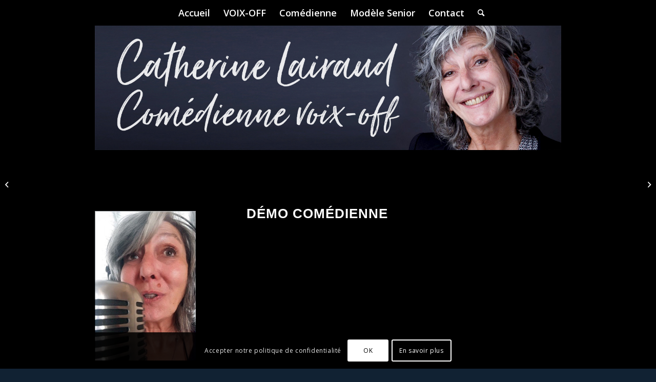

--- FILE ---
content_type: text/html; charset=UTF-8
request_url: http://catherinelairaud.fr/demo-comedienne/
body_size: 21655
content:
<!DOCTYPE html>
<html lang="fr-FR" class="html_stretched responsive av-preloader-disabled  html_header_top html_logo_center html_bottom_nav_header html_top_nav_header html_menu_center html_custom html_header_sticky html_header_shrinking_disabled html_mobile_menu_phone html_header_searchicon html_content_align_center html_header_unstick_top_disabled html_header_stretch_disabled html_minimal_header html_elegant-blog html_modern-blog html_av-submenu-hidden html_av-submenu-display-click html_av-overlay-side html_av-overlay-side-classic html_av-submenu-noclone html_entry_id_3336 av-cookies-consent-show-message-bar av-cookies-cookie-consent-enabled av-cookies-can-opt-out av-cookies-user-silent-accept avia-cookie-check-browser-settings av-no-preview av-default-lightbox html_text_menu_active av-mobile-menu-switch-default">
<head>
<meta charset="UTF-8" />


<!-- mobile setting -->
<meta name="viewport" content="width=device-width, initial-scale=1">

<!-- Scripts/CSS and wp_head hook -->
<meta name='robots' content='index, follow, max-image-preview:large, max-snippet:-1, max-video-preview:-1' />

				<script type='text/javascript'>

				function avia_cookie_check_sessionStorage()
				{
					//	FF throws error when all cookies blocked !!
					var sessionBlocked = false;
					try
					{
						var test = sessionStorage.getItem( 'aviaCookieRefused' ) != null;
					}
					catch(e)
					{
						sessionBlocked = true;
					}

					var aviaCookieRefused = ! sessionBlocked ? sessionStorage.getItem( 'aviaCookieRefused' ) : null;

					var html = document.getElementsByTagName('html')[0];

					/**
					 * Set a class to avoid calls to sessionStorage
					 */
					if( sessionBlocked || aviaCookieRefused )
					{
						if( html.className.indexOf('av-cookies-session-refused') < 0 )
						{
							html.className += ' av-cookies-session-refused';
						}
					}

					if( sessionBlocked || aviaCookieRefused || document.cookie.match(/aviaCookieConsent/) )
					{
						if( html.className.indexOf('av-cookies-user-silent-accept') >= 0 )
						{
							 html.className = html.className.replace(/\bav-cookies-user-silent-accept\b/g, '');
						}
					}
				}

				avia_cookie_check_sessionStorage();

			</script>
			
	<!-- This site is optimized with the Yoast SEO plugin v26.7 - https://yoast.com/wordpress/plugins/seo/ -->
	<title>Démo Comédienne - Catherine Lairaud - Comédienne/Voix-Off</title>
	<link rel="canonical" href="https://catherinelairaud.fr/demo-comedienne/" />
	<meta property="og:locale" content="fr_FR" />
	<meta property="og:type" content="article" />
	<meta property="og:title" content="Démo Comédienne - Catherine Lairaud - Comédienne/Voix-Off" />
	<meta property="og:description" content="&nbsp;" />
	<meta property="og:url" content="https://catherinelairaud.fr/demo-comedienne/" />
	<meta property="og:site_name" content="Catherine Lairaud - Comédienne/Voix-Off" />
	<meta property="article:publisher" content="https://facebook.com/CatherineLairaudComedienne/VoixOff" />
	<meta property="article:author" content="htpps://www.facebook.com/CatherineLairaudComedienneVoixOff" />
	<meta property="article:published_time" content="2019-06-06T17:49:32+00:00" />
	<meta property="article:modified_time" content="2023-06-09T15:59:22+00:00" />
	<meta name="author" content="Catherine Lairaud" />
	<meta name="twitter:label1" content="Écrit par" />
	<meta name="twitter:data1" content="Catherine Lairaud" />
	<script type="application/ld+json" class="yoast-schema-graph">{"@context":"https://schema.org","@graph":[{"@type":"Article","@id":"https://catherinelairaud.fr/demo-comedienne/#article","isPartOf":{"@id":"https://catherinelairaud.fr/demo-comedienne/"},"author":{"name":"Catherine Lairaud","@id":"http://catherinelairaud.fr/#/schema/person/1d29fd0439374cc2ea6a451cfdf8b40a"},"headline":"Démo Comédienne","datePublished":"2019-06-06T17:49:32+00:00","dateModified":"2023-06-09T15:59:22+00:00","mainEntityOfPage":{"@id":"https://catherinelairaud.fr/demo-comedienne/"},"wordCount":10,"articleSection":["THEATRE/CINEMA"],"inLanguage":"fr-FR"},{"@type":"WebPage","@id":"https://catherinelairaud.fr/demo-comedienne/","url":"https://catherinelairaud.fr/demo-comedienne/","name":"Démo Comédienne - Catherine Lairaud - Comédienne/Voix-Off","isPartOf":{"@id":"http://catherinelairaud.fr/#website"},"datePublished":"2019-06-06T17:49:32+00:00","dateModified":"2023-06-09T15:59:22+00:00","author":{"@id":"http://catherinelairaud.fr/#/schema/person/1d29fd0439374cc2ea6a451cfdf8b40a"},"breadcrumb":{"@id":"https://catherinelairaud.fr/demo-comedienne/#breadcrumb"},"inLanguage":"fr-FR","potentialAction":[{"@type":"ReadAction","target":["https://catherinelairaud.fr/demo-comedienne/"]}]},{"@type":"BreadcrumbList","@id":"https://catherinelairaud.fr/demo-comedienne/#breadcrumb","itemListElement":[{"@type":"ListItem","position":1,"name":"accueil","item":"http://catherinelairaud.fr/"},{"@type":"ListItem","position":2,"name":"THEATRE/CINEMA","item":"http://catherinelairaud.fr/cat/theatre-cinema/"},{"@type":"ListItem","position":3,"name":"Démo Comédienne"}]},{"@type":"WebSite","@id":"http://catherinelairaud.fr/#website","url":"http://catherinelairaud.fr/","name":"Catherine Lairaud - Comédienne/Voix-Off","description":"Voix-Off, Féminine, Grave","potentialAction":[{"@type":"SearchAction","target":{"@type":"EntryPoint","urlTemplate":"http://catherinelairaud.fr/?s={search_term_string}"},"query-input":{"@type":"PropertyValueSpecification","valueRequired":true,"valueName":"search_term_string"}}],"inLanguage":"fr-FR"},{"@type":"Person","@id":"http://catherinelairaud.fr/#/schema/person/1d29fd0439374cc2ea6a451cfdf8b40a","name":"Catherine Lairaud","image":{"@type":"ImageObject","inLanguage":"fr-FR","@id":"http://catherinelairaud.fr/#/schema/person/image/","url":"https://secure.gravatar.com/avatar/6b0de09db7d7a6a36e958c512cd9c823babebdfc80071a04799e70408fabb1cd?s=96&d=mm&r=g","contentUrl":"https://secure.gravatar.com/avatar/6b0de09db7d7a6a36e958c512cd9c823babebdfc80071a04799e70408fabb1cd?s=96&d=mm&r=g","caption":"Catherine Lairaud"},"description":"Catherine Lairaud, Comédienne/Voix-Off au timbre grave pour tous projets audios, videos et doublage.","sameAs":["http://catherinelairaud.fr","htpps://www.facebook.com/CatherineLairaudComedienneVoixOff","https://x.com/CatherineLairau"]}]}</script>
	<!-- / Yoast SEO plugin. -->


<link rel="alternate" type="application/rss+xml" title="Catherine Lairaud - Comédienne/Voix-Off &raquo; Flux" href="http://catherinelairaud.fr/feed/" />
<link rel="alternate" type="application/rss+xml" title="Catherine Lairaud - Comédienne/Voix-Off &raquo; Flux des commentaires" href="http://catherinelairaud.fr/comments/feed/" />
<link rel="alternate" type="application/rss+xml" title="Catherine Lairaud - Comédienne/Voix-Off &raquo; Démo Comédienne Flux des commentaires" href="http://catherinelairaud.fr/demo-comedienne/feed/" />
<link rel="alternate" title="oEmbed (JSON)" type="application/json+oembed" href="http://catherinelairaud.fr/wp-json/oembed/1.0/embed?url=http%3A%2F%2Fcatherinelairaud.fr%2Fdemo-comedienne%2F" />
<link rel="alternate" title="oEmbed (XML)" type="text/xml+oembed" href="http://catherinelairaud.fr/wp-json/oembed/1.0/embed?url=http%3A%2F%2Fcatherinelairaud.fr%2Fdemo-comedienne%2F&#038;format=xml" />

<!-- google webfont font replacement -->

			<script type='text/javascript'>

				(function() {

					/*	check if webfonts are disabled by user setting via cookie - or user must opt in.	*/
					var html = document.getElementsByTagName('html')[0];
					var cookie_check = html.className.indexOf('av-cookies-needs-opt-in') >= 0 || html.className.indexOf('av-cookies-can-opt-out') >= 0;
					var allow_continue = true;
					var silent_accept_cookie = html.className.indexOf('av-cookies-user-silent-accept') >= 0;

					if( cookie_check && ! silent_accept_cookie )
					{
						if( ! document.cookie.match(/aviaCookieConsent/) || html.className.indexOf('av-cookies-session-refused') >= 0 )
						{
							allow_continue = false;
						}
						else
						{
							if( ! document.cookie.match(/aviaPrivacyRefuseCookiesHideBar/) )
							{
								allow_continue = false;
							}
							else if( ! document.cookie.match(/aviaPrivacyEssentialCookiesEnabled/) )
							{
								allow_continue = false;
							}
							else if( document.cookie.match(/aviaPrivacyGoogleWebfontsDisabled/) )
							{
								allow_continue = false;
							}
						}
					}

					if( allow_continue )
					{
						var f = document.createElement('link');

						f.type 	= 'text/css';
						f.rel 	= 'stylesheet';
						f.href 	= 'https://fonts.googleapis.com/css?family=Open+Sans:400,600&display=auto';
						f.id 	= 'avia-google-webfont';

						document.getElementsByTagName('head')[0].appendChild(f);
					}
				})();

			</script>
			<style id='wp-img-auto-sizes-contain-inline-css' type='text/css'>
img:is([sizes=auto i],[sizes^="auto," i]){contain-intrinsic-size:3000px 1500px}
/*# sourceURL=wp-img-auto-sizes-contain-inline-css */
</style>
<style id='wp-emoji-styles-inline-css' type='text/css'>

	img.wp-smiley, img.emoji {
		display: inline !important;
		border: none !important;
		box-shadow: none !important;
		height: 1em !important;
		width: 1em !important;
		margin: 0 0.07em !important;
		vertical-align: -0.1em !important;
		background: none !important;
		padding: 0 !important;
	}
/*# sourceURL=wp-emoji-styles-inline-css */
</style>
<style id='wp-block-library-inline-css' type='text/css'>
:root{--wp-block-synced-color:#7a00df;--wp-block-synced-color--rgb:122,0,223;--wp-bound-block-color:var(--wp-block-synced-color);--wp-editor-canvas-background:#ddd;--wp-admin-theme-color:#007cba;--wp-admin-theme-color--rgb:0,124,186;--wp-admin-theme-color-darker-10:#006ba1;--wp-admin-theme-color-darker-10--rgb:0,107,160.5;--wp-admin-theme-color-darker-20:#005a87;--wp-admin-theme-color-darker-20--rgb:0,90,135;--wp-admin-border-width-focus:2px}@media (min-resolution:192dpi){:root{--wp-admin-border-width-focus:1.5px}}.wp-element-button{cursor:pointer}:root .has-very-light-gray-background-color{background-color:#eee}:root .has-very-dark-gray-background-color{background-color:#313131}:root .has-very-light-gray-color{color:#eee}:root .has-very-dark-gray-color{color:#313131}:root .has-vivid-green-cyan-to-vivid-cyan-blue-gradient-background{background:linear-gradient(135deg,#00d084,#0693e3)}:root .has-purple-crush-gradient-background{background:linear-gradient(135deg,#34e2e4,#4721fb 50%,#ab1dfe)}:root .has-hazy-dawn-gradient-background{background:linear-gradient(135deg,#faaca8,#dad0ec)}:root .has-subdued-olive-gradient-background{background:linear-gradient(135deg,#fafae1,#67a671)}:root .has-atomic-cream-gradient-background{background:linear-gradient(135deg,#fdd79a,#004a59)}:root .has-nightshade-gradient-background{background:linear-gradient(135deg,#330968,#31cdcf)}:root .has-midnight-gradient-background{background:linear-gradient(135deg,#020381,#2874fc)}:root{--wp--preset--font-size--normal:16px;--wp--preset--font-size--huge:42px}.has-regular-font-size{font-size:1em}.has-larger-font-size{font-size:2.625em}.has-normal-font-size{font-size:var(--wp--preset--font-size--normal)}.has-huge-font-size{font-size:var(--wp--preset--font-size--huge)}.has-text-align-center{text-align:center}.has-text-align-left{text-align:left}.has-text-align-right{text-align:right}.has-fit-text{white-space:nowrap!important}#end-resizable-editor-section{display:none}.aligncenter{clear:both}.items-justified-left{justify-content:flex-start}.items-justified-center{justify-content:center}.items-justified-right{justify-content:flex-end}.items-justified-space-between{justify-content:space-between}.screen-reader-text{border:0;clip-path:inset(50%);height:1px;margin:-1px;overflow:hidden;padding:0;position:absolute;width:1px;word-wrap:normal!important}.screen-reader-text:focus{background-color:#ddd;clip-path:none;color:#444;display:block;font-size:1em;height:auto;left:5px;line-height:normal;padding:15px 23px 14px;text-decoration:none;top:5px;width:auto;z-index:100000}html :where(.has-border-color){border-style:solid}html :where([style*=border-top-color]){border-top-style:solid}html :where([style*=border-right-color]){border-right-style:solid}html :where([style*=border-bottom-color]){border-bottom-style:solid}html :where([style*=border-left-color]){border-left-style:solid}html :where([style*=border-width]){border-style:solid}html :where([style*=border-top-width]){border-top-style:solid}html :where([style*=border-right-width]){border-right-style:solid}html :where([style*=border-bottom-width]){border-bottom-style:solid}html :where([style*=border-left-width]){border-left-style:solid}html :where(img[class*=wp-image-]){height:auto;max-width:100%}:where(figure){margin:0 0 1em}html :where(.is-position-sticky){--wp-admin--admin-bar--position-offset:var(--wp-admin--admin-bar--height,0px)}@media screen and (max-width:600px){html :where(.is-position-sticky){--wp-admin--admin-bar--position-offset:0px}}

/*# sourceURL=wp-block-library-inline-css */
</style><style id='global-styles-inline-css' type='text/css'>
:root{--wp--preset--aspect-ratio--square: 1;--wp--preset--aspect-ratio--4-3: 4/3;--wp--preset--aspect-ratio--3-4: 3/4;--wp--preset--aspect-ratio--3-2: 3/2;--wp--preset--aspect-ratio--2-3: 2/3;--wp--preset--aspect-ratio--16-9: 16/9;--wp--preset--aspect-ratio--9-16: 9/16;--wp--preset--color--black: #000000;--wp--preset--color--cyan-bluish-gray: #abb8c3;--wp--preset--color--white: #ffffff;--wp--preset--color--pale-pink: #f78da7;--wp--preset--color--vivid-red: #cf2e2e;--wp--preset--color--luminous-vivid-orange: #ff6900;--wp--preset--color--luminous-vivid-amber: #fcb900;--wp--preset--color--light-green-cyan: #7bdcb5;--wp--preset--color--vivid-green-cyan: #00d084;--wp--preset--color--pale-cyan-blue: #8ed1fc;--wp--preset--color--vivid-cyan-blue: #0693e3;--wp--preset--color--vivid-purple: #9b51e0;--wp--preset--color--metallic-red: #b02b2c;--wp--preset--color--maximum-yellow-red: #edae44;--wp--preset--color--yellow-sun: #eeee22;--wp--preset--color--palm-leaf: #83a846;--wp--preset--color--aero: #7bb0e7;--wp--preset--color--old-lavender: #745f7e;--wp--preset--color--steel-teal: #5f8789;--wp--preset--color--raspberry-pink: #d65799;--wp--preset--color--medium-turquoise: #4ecac2;--wp--preset--gradient--vivid-cyan-blue-to-vivid-purple: linear-gradient(135deg,rgb(6,147,227) 0%,rgb(155,81,224) 100%);--wp--preset--gradient--light-green-cyan-to-vivid-green-cyan: linear-gradient(135deg,rgb(122,220,180) 0%,rgb(0,208,130) 100%);--wp--preset--gradient--luminous-vivid-amber-to-luminous-vivid-orange: linear-gradient(135deg,rgb(252,185,0) 0%,rgb(255,105,0) 100%);--wp--preset--gradient--luminous-vivid-orange-to-vivid-red: linear-gradient(135deg,rgb(255,105,0) 0%,rgb(207,46,46) 100%);--wp--preset--gradient--very-light-gray-to-cyan-bluish-gray: linear-gradient(135deg,rgb(238,238,238) 0%,rgb(169,184,195) 100%);--wp--preset--gradient--cool-to-warm-spectrum: linear-gradient(135deg,rgb(74,234,220) 0%,rgb(151,120,209) 20%,rgb(207,42,186) 40%,rgb(238,44,130) 60%,rgb(251,105,98) 80%,rgb(254,248,76) 100%);--wp--preset--gradient--blush-light-purple: linear-gradient(135deg,rgb(255,206,236) 0%,rgb(152,150,240) 100%);--wp--preset--gradient--blush-bordeaux: linear-gradient(135deg,rgb(254,205,165) 0%,rgb(254,45,45) 50%,rgb(107,0,62) 100%);--wp--preset--gradient--luminous-dusk: linear-gradient(135deg,rgb(255,203,112) 0%,rgb(199,81,192) 50%,rgb(65,88,208) 100%);--wp--preset--gradient--pale-ocean: linear-gradient(135deg,rgb(255,245,203) 0%,rgb(182,227,212) 50%,rgb(51,167,181) 100%);--wp--preset--gradient--electric-grass: linear-gradient(135deg,rgb(202,248,128) 0%,rgb(113,206,126) 100%);--wp--preset--gradient--midnight: linear-gradient(135deg,rgb(2,3,129) 0%,rgb(40,116,252) 100%);--wp--preset--font-size--small: 1rem;--wp--preset--font-size--medium: 1.125rem;--wp--preset--font-size--large: 1.75rem;--wp--preset--font-size--x-large: clamp(1.75rem, 3vw, 2.25rem);--wp--preset--spacing--20: 0.44rem;--wp--preset--spacing--30: 0.67rem;--wp--preset--spacing--40: 1rem;--wp--preset--spacing--50: 1.5rem;--wp--preset--spacing--60: 2.25rem;--wp--preset--spacing--70: 3.38rem;--wp--preset--spacing--80: 5.06rem;--wp--preset--shadow--natural: 6px 6px 9px rgba(0, 0, 0, 0.2);--wp--preset--shadow--deep: 12px 12px 50px rgba(0, 0, 0, 0.4);--wp--preset--shadow--sharp: 6px 6px 0px rgba(0, 0, 0, 0.2);--wp--preset--shadow--outlined: 6px 6px 0px -3px rgb(255, 255, 255), 6px 6px rgb(0, 0, 0);--wp--preset--shadow--crisp: 6px 6px 0px rgb(0, 0, 0);}:root { --wp--style--global--content-size: 800px;--wp--style--global--wide-size: 1130px; }:where(body) { margin: 0; }.wp-site-blocks > .alignleft { float: left; margin-right: 2em; }.wp-site-blocks > .alignright { float: right; margin-left: 2em; }.wp-site-blocks > .aligncenter { justify-content: center; margin-left: auto; margin-right: auto; }:where(.is-layout-flex){gap: 0.5em;}:where(.is-layout-grid){gap: 0.5em;}.is-layout-flow > .alignleft{float: left;margin-inline-start: 0;margin-inline-end: 2em;}.is-layout-flow > .alignright{float: right;margin-inline-start: 2em;margin-inline-end: 0;}.is-layout-flow > .aligncenter{margin-left: auto !important;margin-right: auto !important;}.is-layout-constrained > .alignleft{float: left;margin-inline-start: 0;margin-inline-end: 2em;}.is-layout-constrained > .alignright{float: right;margin-inline-start: 2em;margin-inline-end: 0;}.is-layout-constrained > .aligncenter{margin-left: auto !important;margin-right: auto !important;}.is-layout-constrained > :where(:not(.alignleft):not(.alignright):not(.alignfull)){max-width: var(--wp--style--global--content-size);margin-left: auto !important;margin-right: auto !important;}.is-layout-constrained > .alignwide{max-width: var(--wp--style--global--wide-size);}body .is-layout-flex{display: flex;}.is-layout-flex{flex-wrap: wrap;align-items: center;}.is-layout-flex > :is(*, div){margin: 0;}body .is-layout-grid{display: grid;}.is-layout-grid > :is(*, div){margin: 0;}body{padding-top: 0px;padding-right: 0px;padding-bottom: 0px;padding-left: 0px;}a:where(:not(.wp-element-button)){text-decoration: underline;}:root :where(.wp-element-button, .wp-block-button__link){background-color: #32373c;border-width: 0;color: #fff;font-family: inherit;font-size: inherit;font-style: inherit;font-weight: inherit;letter-spacing: inherit;line-height: inherit;padding-top: calc(0.667em + 2px);padding-right: calc(1.333em + 2px);padding-bottom: calc(0.667em + 2px);padding-left: calc(1.333em + 2px);text-decoration: none;text-transform: inherit;}.has-black-color{color: var(--wp--preset--color--black) !important;}.has-cyan-bluish-gray-color{color: var(--wp--preset--color--cyan-bluish-gray) !important;}.has-white-color{color: var(--wp--preset--color--white) !important;}.has-pale-pink-color{color: var(--wp--preset--color--pale-pink) !important;}.has-vivid-red-color{color: var(--wp--preset--color--vivid-red) !important;}.has-luminous-vivid-orange-color{color: var(--wp--preset--color--luminous-vivid-orange) !important;}.has-luminous-vivid-amber-color{color: var(--wp--preset--color--luminous-vivid-amber) !important;}.has-light-green-cyan-color{color: var(--wp--preset--color--light-green-cyan) !important;}.has-vivid-green-cyan-color{color: var(--wp--preset--color--vivid-green-cyan) !important;}.has-pale-cyan-blue-color{color: var(--wp--preset--color--pale-cyan-blue) !important;}.has-vivid-cyan-blue-color{color: var(--wp--preset--color--vivid-cyan-blue) !important;}.has-vivid-purple-color{color: var(--wp--preset--color--vivid-purple) !important;}.has-metallic-red-color{color: var(--wp--preset--color--metallic-red) !important;}.has-maximum-yellow-red-color{color: var(--wp--preset--color--maximum-yellow-red) !important;}.has-yellow-sun-color{color: var(--wp--preset--color--yellow-sun) !important;}.has-palm-leaf-color{color: var(--wp--preset--color--palm-leaf) !important;}.has-aero-color{color: var(--wp--preset--color--aero) !important;}.has-old-lavender-color{color: var(--wp--preset--color--old-lavender) !important;}.has-steel-teal-color{color: var(--wp--preset--color--steel-teal) !important;}.has-raspberry-pink-color{color: var(--wp--preset--color--raspberry-pink) !important;}.has-medium-turquoise-color{color: var(--wp--preset--color--medium-turquoise) !important;}.has-black-background-color{background-color: var(--wp--preset--color--black) !important;}.has-cyan-bluish-gray-background-color{background-color: var(--wp--preset--color--cyan-bluish-gray) !important;}.has-white-background-color{background-color: var(--wp--preset--color--white) !important;}.has-pale-pink-background-color{background-color: var(--wp--preset--color--pale-pink) !important;}.has-vivid-red-background-color{background-color: var(--wp--preset--color--vivid-red) !important;}.has-luminous-vivid-orange-background-color{background-color: var(--wp--preset--color--luminous-vivid-orange) !important;}.has-luminous-vivid-amber-background-color{background-color: var(--wp--preset--color--luminous-vivid-amber) !important;}.has-light-green-cyan-background-color{background-color: var(--wp--preset--color--light-green-cyan) !important;}.has-vivid-green-cyan-background-color{background-color: var(--wp--preset--color--vivid-green-cyan) !important;}.has-pale-cyan-blue-background-color{background-color: var(--wp--preset--color--pale-cyan-blue) !important;}.has-vivid-cyan-blue-background-color{background-color: var(--wp--preset--color--vivid-cyan-blue) !important;}.has-vivid-purple-background-color{background-color: var(--wp--preset--color--vivid-purple) !important;}.has-metallic-red-background-color{background-color: var(--wp--preset--color--metallic-red) !important;}.has-maximum-yellow-red-background-color{background-color: var(--wp--preset--color--maximum-yellow-red) !important;}.has-yellow-sun-background-color{background-color: var(--wp--preset--color--yellow-sun) !important;}.has-palm-leaf-background-color{background-color: var(--wp--preset--color--palm-leaf) !important;}.has-aero-background-color{background-color: var(--wp--preset--color--aero) !important;}.has-old-lavender-background-color{background-color: var(--wp--preset--color--old-lavender) !important;}.has-steel-teal-background-color{background-color: var(--wp--preset--color--steel-teal) !important;}.has-raspberry-pink-background-color{background-color: var(--wp--preset--color--raspberry-pink) !important;}.has-medium-turquoise-background-color{background-color: var(--wp--preset--color--medium-turquoise) !important;}.has-black-border-color{border-color: var(--wp--preset--color--black) !important;}.has-cyan-bluish-gray-border-color{border-color: var(--wp--preset--color--cyan-bluish-gray) !important;}.has-white-border-color{border-color: var(--wp--preset--color--white) !important;}.has-pale-pink-border-color{border-color: var(--wp--preset--color--pale-pink) !important;}.has-vivid-red-border-color{border-color: var(--wp--preset--color--vivid-red) !important;}.has-luminous-vivid-orange-border-color{border-color: var(--wp--preset--color--luminous-vivid-orange) !important;}.has-luminous-vivid-amber-border-color{border-color: var(--wp--preset--color--luminous-vivid-amber) !important;}.has-light-green-cyan-border-color{border-color: var(--wp--preset--color--light-green-cyan) !important;}.has-vivid-green-cyan-border-color{border-color: var(--wp--preset--color--vivid-green-cyan) !important;}.has-pale-cyan-blue-border-color{border-color: var(--wp--preset--color--pale-cyan-blue) !important;}.has-vivid-cyan-blue-border-color{border-color: var(--wp--preset--color--vivid-cyan-blue) !important;}.has-vivid-purple-border-color{border-color: var(--wp--preset--color--vivid-purple) !important;}.has-metallic-red-border-color{border-color: var(--wp--preset--color--metallic-red) !important;}.has-maximum-yellow-red-border-color{border-color: var(--wp--preset--color--maximum-yellow-red) !important;}.has-yellow-sun-border-color{border-color: var(--wp--preset--color--yellow-sun) !important;}.has-palm-leaf-border-color{border-color: var(--wp--preset--color--palm-leaf) !important;}.has-aero-border-color{border-color: var(--wp--preset--color--aero) !important;}.has-old-lavender-border-color{border-color: var(--wp--preset--color--old-lavender) !important;}.has-steel-teal-border-color{border-color: var(--wp--preset--color--steel-teal) !important;}.has-raspberry-pink-border-color{border-color: var(--wp--preset--color--raspberry-pink) !important;}.has-medium-turquoise-border-color{border-color: var(--wp--preset--color--medium-turquoise) !important;}.has-vivid-cyan-blue-to-vivid-purple-gradient-background{background: var(--wp--preset--gradient--vivid-cyan-blue-to-vivid-purple) !important;}.has-light-green-cyan-to-vivid-green-cyan-gradient-background{background: var(--wp--preset--gradient--light-green-cyan-to-vivid-green-cyan) !important;}.has-luminous-vivid-amber-to-luminous-vivid-orange-gradient-background{background: var(--wp--preset--gradient--luminous-vivid-amber-to-luminous-vivid-orange) !important;}.has-luminous-vivid-orange-to-vivid-red-gradient-background{background: var(--wp--preset--gradient--luminous-vivid-orange-to-vivid-red) !important;}.has-very-light-gray-to-cyan-bluish-gray-gradient-background{background: var(--wp--preset--gradient--very-light-gray-to-cyan-bluish-gray) !important;}.has-cool-to-warm-spectrum-gradient-background{background: var(--wp--preset--gradient--cool-to-warm-spectrum) !important;}.has-blush-light-purple-gradient-background{background: var(--wp--preset--gradient--blush-light-purple) !important;}.has-blush-bordeaux-gradient-background{background: var(--wp--preset--gradient--blush-bordeaux) !important;}.has-luminous-dusk-gradient-background{background: var(--wp--preset--gradient--luminous-dusk) !important;}.has-pale-ocean-gradient-background{background: var(--wp--preset--gradient--pale-ocean) !important;}.has-electric-grass-gradient-background{background: var(--wp--preset--gradient--electric-grass) !important;}.has-midnight-gradient-background{background: var(--wp--preset--gradient--midnight) !important;}.has-small-font-size{font-size: var(--wp--preset--font-size--small) !important;}.has-medium-font-size{font-size: var(--wp--preset--font-size--medium) !important;}.has-large-font-size{font-size: var(--wp--preset--font-size--large) !important;}.has-x-large-font-size{font-size: var(--wp--preset--font-size--x-large) !important;}
/*# sourceURL=global-styles-inline-css */
</style>

<link rel='stylesheet' id='avia-merged-styles-css' href='http://catherinelairaud.fr/wp-content/uploads/dynamic_avia/avia-merged-styles-efabba001f02f5f3f5ce7c85555e0a43---6575d5599c489.css' type='text/css' media='all' />
<script type="text/javascript" src="http://catherinelairaud.fr/wp-includes/js/jquery/jquery.min.js?ver=3.7.1" id="jquery-core-js"></script>
<script type="text/javascript" src="http://catherinelairaud.fr/wp-includes/js/jquery/jquery-migrate.min.js?ver=3.4.1" id="jquery-migrate-js"></script>
<script type="text/javascript" src="http://catherinelairaud.fr/wp-content/uploads/dynamic_avia/avia-head-scripts-44963ede28591763c2d61e00f9168584---6531716dce596.js" id="avia-head-scripts-js"></script>
<link rel="https://api.w.org/" href="http://catherinelairaud.fr/wp-json/" /><link rel="alternate" title="JSON" type="application/json" href="http://catherinelairaud.fr/wp-json/wp/v2/posts/3336" /><link rel="EditURI" type="application/rsd+xml" title="RSD" href="http://catherinelairaud.fr/xmlrpc.php?rsd" />
<meta name="generator" content="WordPress 6.9" />
<link rel='shortlink' href='http://catherinelairaud.fr/?p=3336' />
<link rel="profile" href="http://gmpg.org/xfn/11" />
<link rel="alternate" type="application/rss+xml" title="Catherine Lairaud - Comédienne/Voix-Off RSS2 Feed" href="http://catherinelairaud.fr/feed/" />
<link rel="pingback" href="http://catherinelairaud.fr/xmlrpc.php" />

<style type='text/css' media='screen'>
 #top #header_main > .container, #top #header_main > .container .main_menu  .av-main-nav > li > a, #top #header_main #menu-item-shop .cart_dropdown_link{ height:300px; line-height: 300px; }
 .html_top_nav_header .av-logo-container{ height:300px;  }
 .html_header_top.html_header_sticky #top #wrap_all #main{ padding-top:350px; } 
</style>
<!--[if lt IE 9]><script src="http://catherinelairaud.fr/wp-content/themes/enfold/js/html5shiv.js"></script><![endif]-->


<!-- To speed up the rendering and to display the site as fast as possible to the user we include some styles and scripts for above the fold content inline -->
<script type="text/javascript">'use strict';var avia_is_mobile=!1;if(/Android|webOS|iPhone|iPad|iPod|BlackBerry|IEMobile|Opera Mini/i.test(navigator.userAgent)&&'ontouchstart' in document.documentElement){avia_is_mobile=!0;document.documentElement.className+=' avia_mobile '}
else{document.documentElement.className+=' avia_desktop '};document.documentElement.className+=' js_active ';(function(){var e=['-webkit-','-moz-','-ms-',''],n='',o=!1,a=!1;for(var t in e){if(e[t]+'transform' in document.documentElement.style){o=!0;n=e[t]+'transform'};if(e[t]+'perspective' in document.documentElement.style){a=!0}};if(o){document.documentElement.className+=' avia_transform '};if(a){document.documentElement.className+=' avia_transform3d '};if(typeof document.getElementsByClassName=='function'&&typeof document.documentElement.getBoundingClientRect=='function'&&avia_is_mobile==!1){if(n&&window.innerHeight>0){setTimeout(function(){var e=0,o={},a=0,t=document.getElementsByClassName('av-parallax'),i=window.pageYOffset||document.documentElement.scrollTop;for(e=0;e<t.length;e++){t[e].style.top='0px';o=t[e].getBoundingClientRect();a=Math.ceil((window.innerHeight+i-o.top)*0.3);t[e].style[n]='translate(0px, '+a+'px)';t[e].style.top='auto';t[e].className+=' enabled-parallax '}},50)}}})();</script><link rel="icon" href="http://catherinelairaud.fr/wp-content/uploads/2017/10/cropped-cropped-1E3A8816-copie-32x32.jpg" sizes="32x32" />
<link rel="icon" href="http://catherinelairaud.fr/wp-content/uploads/2017/10/cropped-cropped-1E3A8816-copie-192x192.jpg" sizes="192x192" />
<link rel="apple-touch-icon" href="http://catherinelairaud.fr/wp-content/uploads/2017/10/cropped-cropped-1E3A8816-copie-180x180.jpg" />
<meta name="msapplication-TileImage" content="http://catherinelairaud.fr/wp-content/uploads/2017/10/cropped-cropped-1E3A8816-copie-270x270.jpg" />
<style type="text/css">
		@font-face {font-family: 'entypo-fontello'; font-weight: normal; font-style: normal; font-display: auto;
		src: url('http://catherinelairaud.fr/wp-content/themes/enfold/config-templatebuilder/avia-template-builder/assets/fonts/entypo-fontello.woff2') format('woff2'),
		url('http://catherinelairaud.fr/wp-content/themes/enfold/config-templatebuilder/avia-template-builder/assets/fonts/entypo-fontello.woff') format('woff'),
		url('http://catherinelairaud.fr/wp-content/themes/enfold/config-templatebuilder/avia-template-builder/assets/fonts/entypo-fontello.ttf') format('truetype'),
		url('http://catherinelairaud.fr/wp-content/themes/enfold/config-templatebuilder/avia-template-builder/assets/fonts/entypo-fontello.svg#entypo-fontello') format('svg'),
		url('http://catherinelairaud.fr/wp-content/themes/enfold/config-templatebuilder/avia-template-builder/assets/fonts/entypo-fontello.eot'),
		url('http://catherinelairaud.fr/wp-content/themes/enfold/config-templatebuilder/avia-template-builder/assets/fonts/entypo-fontello.eot?#iefix') format('embedded-opentype');
		} #top .avia-font-entypo-fontello, body .avia-font-entypo-fontello, html body [data-av_iconfont='entypo-fontello']:before{ font-family: 'entypo-fontello'; }
		</style>

<!--
Debugging Info for Theme support: 

Theme: Enfold
Version: 5.6.6
Installed: enfold
AviaFramework Version: 5.6
AviaBuilder Version: 5.3
aviaElementManager Version: 1.0.1
ML:128-PU:102-PLA:3
WP:6.9
Compress: CSS:all theme files - JS:all theme files
Updates: enabled - token has changed and not verified
PLAu:2
-->
</head>

<body id="top" class="wp-singular post-template-default single single-post postid-3336 single-format-standard wp-theme-enfold stretched no_sidebar_border rtl_columns av-curtain-numeric georgia-websave georgia open_sans " itemscope="itemscope" itemtype="https://schema.org/WebPage" >

	
	<div id='wrap_all'>

	
<header id='header' class='all_colors header_color dark_bg_color  av_header_top av_logo_center av_bottom_nav_header av_top_nav_header av_menu_center av_custom av_header_sticky av_header_shrinking_disabled av_header_stretch_disabled av_mobile_menu_phone av_header_searchicon av_header_unstick_top_disabled av_minimal_header av_header_border_disabled' data-av_shrink_factor='50' role="banner" itemscope="itemscope" itemtype="https://schema.org/WPHeader" >

		<div  id='header_main' class='container_wrap container_wrap_logo'>

        <div id='header_main_alternate' class='container_wrap'><div class='container'><nav class='main_menu' data-selectname='Sélectionner une page'  role="navigation" itemscope="itemscope" itemtype="https://schema.org/SiteNavigationElement" ><div class="avia-menu av-main-nav-wrap"><ul role="menu" class="menu av-main-nav" id="avia-menu"><li role="menuitem" id="menu-item-3196" class="menu-item menu-item-type-post_type menu-item-object-page menu-item-home menu-item-top-level menu-item-top-level-1"><a href="http://catherinelairaud.fr/" itemprop="url" tabindex="0"><span class="avia-bullet"></span><span class="avia-menu-text">Accueil</span><span class="avia-menu-fx"><span class="avia-arrow-wrap"><span class="avia-arrow"></span></span></span></a></li>
<li role="menuitem" id="menu-item-2794" class="menu-item menu-item-type-post_type menu-item-object-page menu-item-has-children menu-item-top-level menu-item-top-level-2"><a href="http://catherinelairaud.fr/voix-off/" itemprop="url" tabindex="0"><span class="avia-bullet"></span><span class="avia-menu-text">VOIX-OFF</span><span class="avia-menu-fx"><span class="avia-arrow-wrap"><span class="avia-arrow"></span></span></span></a>


<ul class="sub-menu">
	<li role="menuitem" id="menu-item-4188" class="menu-item menu-item-type-taxonomy menu-item-object-category menu-item-has-children"><a href="http://catherinelairaud.fr/cat/specialites-voix-off/" itemprop="url" tabindex="0"><span class="avia-bullet"></span><span class="avia-menu-text">Spécialités Voix-Off</span></a>
	<ul class="sub-menu">
		<li role="menuitem" id="menu-item-4189" class="menu-item menu-item-type-taxonomy menu-item-object-category"><a href="http://catherinelairaud.fr/cat/specialites-voix-off/publicites-signatures/" itemprop="url" tabindex="0"><span class="avia-bullet"></span><span class="avia-menu-text">Publicités/Signatures</span></a></li>
		<li role="menuitem" id="menu-item-5272" class="menu-item menu-item-type-taxonomy menu-item-object-category menu-item-has-children"><a href="http://catherinelairaud.fr/cat/voix-jouees/" itemprop="url" tabindex="0"><span class="avia-bullet"></span><span class="avia-menu-text">VOIX JOUEES</span></a>
		<ul class="sub-menu">
			<li role="menuitem" id="menu-item-5232" class="menu-item menu-item-type-taxonomy menu-item-object-category"><a href="http://catherinelairaud.fr/cat/voix-jouees/voix-jouees-accents/" itemprop="url" tabindex="0"><span class="avia-bullet"></span><span class="avia-menu-text">Voix Jouées &#8211; Accents</span></a></li>
			<li role="menuitem" id="menu-item-5233" class="menu-item menu-item-type-taxonomy menu-item-object-category"><a href="http://catherinelairaud.fr/cat/voix-jouees/voix-jouees-grand-mere/" itemprop="url" tabindex="0"><span class="avia-bullet"></span><span class="avia-menu-text">Voix Jouées &#8211; Grand Mère</span></a></li>
			<li role="menuitem" id="menu-item-5234" class="menu-item menu-item-type-taxonomy menu-item-object-category"><a href="http://catherinelairaud.fr/cat/voix-jouees/voix-jouees-sorciere/" itemprop="url" tabindex="0"><span class="avia-bullet"></span><span class="avia-menu-text">Voix Jouées &#8211; Sorcière</span></a></li>
			<li role="menuitem" id="menu-item-5235" class="menu-item menu-item-type-taxonomy menu-item-object-category"><a href="http://catherinelairaud.fr/cat/voix-jouees/voix-jouees-autre-personnage/" itemprop="url" tabindex="0"><span class="avia-bullet"></span><span class="avia-menu-text">Voix Jouées &#8211; autre personnage</span></a></li>
			<li role="menuitem" id="menu-item-5251" class="menu-item menu-item-type-taxonomy menu-item-object-category"><a href="http://catherinelairaud.fr/cat/voix-jouees/voix-naturelle-suave-rassurante/" itemprop="url" tabindex="0"><span class="avia-bullet"></span><span class="avia-menu-text">Voix Naturelle &#8211; Suave &#8211; Rassurante</span></a></li>
		</ul>
</li>
		<li role="menuitem" id="menu-item-4190" class="menu-item menu-item-type-taxonomy menu-item-object-category"><a href="http://catherinelairaud.fr/cat/specialites-voix-off/docus-voice-over/" itemprop="url" tabindex="0"><span class="avia-bullet"></span><span class="avia-menu-text">Docus/Voice Over</span></a></li>
		<li role="menuitem" id="menu-item-4740" class="menu-item menu-item-type-taxonomy menu-item-object-category"><a href="http://catherinelairaud.fr/cat/specialites-voix-off/motion-design/" itemprop="url" tabindex="0"><span class="avia-bullet"></span><span class="avia-menu-text">Motion Design</span></a></li>
		<li role="menuitem" id="menu-item-4192" class="menu-item menu-item-type-taxonomy menu-item-object-category"><a href="http://catherinelairaud.fr/cat/specialites-voix-off/corporate-films-danimation/" itemprop="url" tabindex="0"><span class="avia-bullet"></span><span class="avia-menu-text">Corporate &#8211; Films d&rsquo;animation</span></a></li>
		<li role="menuitem" id="menu-item-4191" class="menu-item menu-item-type-taxonomy menu-item-object-category"><a href="http://catherinelairaud.fr/cat/specialites-voix-off/narrations-audio-books/" itemprop="url" tabindex="0"><span class="avia-bullet"></span><span class="avia-menu-text">Narrations/Audio-Books</span></a></li>
		<li role="menuitem" id="menu-item-4195" class="menu-item menu-item-type-taxonomy menu-item-object-category"><a href="http://catherinelairaud.fr/cat/specialites-voix-off/audio-guides/" itemprop="url" tabindex="0"><span class="avia-bullet"></span><span class="avia-menu-text">Audio-guides</span></a></li>
		<li role="menuitem" id="menu-item-4194" class="menu-item menu-item-type-taxonomy menu-item-object-category"><a href="http://catherinelairaud.fr/cat/specialites-voix-off/radio-jingle-liners/" itemprop="url" tabindex="0"><span class="avia-bullet"></span><span class="avia-menu-text">Radio/Jingles/Liners</span></a></li>
		<li role="menuitem" id="menu-item-4196" class="menu-item menu-item-type-taxonomy menu-item-object-category"><a href="http://catherinelairaud.fr/cat/specialites-voix-off/court-metrages/" itemprop="url" tabindex="0"><span class="avia-bullet"></span><span class="avia-menu-text">Court-métrages</span></a></li>
		<li role="menuitem" id="menu-item-4741" class="menu-item menu-item-type-taxonomy menu-item-object-category"><a href="http://catherinelairaud.fr/cat/specialites-voix-off/telephonie-audiotels/" itemprop="url" tabindex="0"><span class="avia-bullet"></span><span class="avia-menu-text">Téléphonie/Audiotels</span></a></li>
	</ul>
</li>
	<li role="menuitem" id="menu-item-4197" class="menu-item menu-item-type-taxonomy menu-item-object-category"><a href="http://catherinelairaud.fr/cat/medleys/" itemprop="url" tabindex="0"><span class="avia-bullet"></span><span class="avia-menu-text">Medleys</span></a></li>
	<li role="menuitem" id="menu-item-4198" class="menu-item menu-item-type-taxonomy menu-item-object-category"><a href="http://catherinelairaud.fr/cat/showreel/" itemprop="url" tabindex="0"><span class="avia-bullet"></span><span class="avia-menu-text">Showreel</span></a></li>
</ul>
</li>
<li role="menuitem" id="menu-item-2805" class="menu-item menu-item-type-post_type menu-item-object-page menu-item-has-children menu-item-mega-parent  menu-item-top-level menu-item-top-level-3"><a href="http://catherinelairaud.fr/comedienne/" itemprop="url" tabindex="0"><span class="avia-bullet"></span><span class="avia-menu-text">Comédienne</span><span class="avia-menu-fx"><span class="avia-arrow-wrap"><span class="avia-arrow"></span></span></span></a>
<div class='avia_mega_div avia_mega1 three units'>

<ul class="sub-menu">
	<li role="menuitem" id="menu-item-4882" class="menu-item menu-item-type-post_type menu-item-object-page avia_mega_menu_columns_1 three units avia_mega_menu_columns_last avia_mega_menu_columns_first"><span class='mega_menu_title heading-color av-special-font'><a href='http://catherinelairaud.fr/demos-et-extraits-videos/'>Extraits vidéos</a></span></li>
</ul>

</div>
</li>
<li role="menuitem" id="menu-item-2806" class="menu-item menu-item-type-post_type menu-item-object-page menu-item-top-level menu-item-top-level-4"><a href="http://catherinelairaud.fr/modele-senior/" itemprop="url" tabindex="0"><span class="avia-bullet"></span><span class="avia-menu-text">Modèle Senior</span><span class="avia-menu-fx"><span class="avia-arrow-wrap"><span class="avia-arrow"></span></span></span></a></li>
<li role="menuitem" id="menu-item-2793" class="menu-item menu-item-type-post_type menu-item-object-page menu-item-top-level menu-item-top-level-5"><a href="http://catherinelairaud.fr/contact/" itemprop="url" tabindex="0"><span class="avia-bullet"></span><span class="avia-menu-text">Contact</span><span class="avia-menu-fx"><span class="avia-arrow-wrap"><span class="avia-arrow"></span></span></span></a></li>
<li id="menu-item-search" class="noMobile menu-item menu-item-search-dropdown menu-item-avia-special" role="menuitem"><a aria-label="Rechercher" href="?s=" rel="nofollow" data-avia-search-tooltip="

&lt;form role=&quot;search&quot; action=&quot;http://catherinelairaud.fr/&quot; id=&quot;searchform&quot; method=&quot;get&quot; class=&quot;&quot;&gt;
	&lt;div&gt;
		&lt;input type=&quot;submit&quot; value=&quot;&quot; id=&quot;searchsubmit&quot; class=&quot;button avia-font-entypo-fontello&quot; /&gt;
		&lt;input type=&quot;text&quot; id=&quot;s&quot; name=&quot;s&quot; value=&quot;&quot; placeholder=&#039;Rechercher&#039; /&gt;
			&lt;/div&gt;
&lt;/form&gt;
" aria-hidden='false' data-av_icon='' data-av_iconfont='entypo-fontello'><span class="avia_hidden_link_text">Rechercher</span></a></li><li class="av-burger-menu-main menu-item-avia-special " role="menuitem">
	        			<a href="#" aria-label="Menu" aria-hidden="false">
							<span class="av-hamburger av-hamburger--spin av-js-hamburger">
								<span class="av-hamburger-box">
						          <span class="av-hamburger-inner"></span>
						          <strong>Menu</strong>
								</span>
							</span>
							<span class="avia_hidden_link_text">Menu</span>
						</a>
	        		   </li></ul></div></nav></div> </div> 
		<!-- end container_wrap-->
		</div>
<div class="header_bg"></div>
<!-- end header -->
</header>

	<div id='main' class='all_colors' data-scroll-offset='298'>

	<div class='av-section-bottom-logo header_color'><div class='container av-logo-container'><div class='inner-container'><span class='logo avia-standard-logo'><a href='http://catherinelairaud.fr/' class='' aria-label='Bandeau' title='Bandeau'><img src="http://catherinelairaud.fr/wp-content/uploads/2019/05/Bandeaux.jpg" height="100" width="300" alt='Catherine Lairaud - Comédienne/Voix-Off' title='Bandeau' /></a></span></div></div></div>
		<div class='container_wrap container_wrap_first main_color sidebar_left'>

			<div class='container template-blog template-single-blog '>

				<main class='content units av-content-small  av-blog-meta-author-disabled av-blog-meta-comments-disabled av-blog-meta-category-disabled av-blog-meta-date-disabled av-blog-meta-html-info-disabled av-blog-meta-tag-disabled'  role="main" itemscope="itemscope" itemtype="https://schema.org/Blog" >

					<article class="post-entry post-entry-type-standard post-entry-3336 post-loop-1 post-parity-odd post-entry-last single-big  post-3336 post type-post status-publish format-standard hentry category-theatre-cinema"  itemscope="itemscope" itemtype="https://schema.org/BlogPosting" itemprop="blogPost" ><div class="blog-meta"></div><div class='entry-content-wrapper clearfix standard-content'><header class="entry-content-header"><div class="av-heading-wrapper"><h1 class='post-title entry-title '  itemprop="headline" >Démo Comédienne<span class="post-format-icon minor-meta"></span></h1><span class="blog-categories minor-meta"><a href="http://catherinelairaud.fr/cat/theatre-cinema/" rel="tag">THEATRE/CINEMA</a></span></div></header><span class="av-vertical-delimiter"></span><div class="entry-content"  itemprop="text" ><div class='avia-iframe-wrap'><iframe title="CATHERINE LAIRAUD   DEMO COMEDIENNE2" width="1500" height="844" src="https://www.youtube.com/embed/HdBEepzOr6I?feature=oembed" frameborder="0" allow="accelerometer; autoplay; clipboard-write; encrypted-media; gyroscope; picture-in-picture; web-share" allowfullscreen></iframe></div>
<p>&nbsp;</p>
</div><span class="post-meta-infos"></span><footer class="entry-footer"><div class='av-social-sharing-box av-social-sharing-box-default av-social-sharing-box-fullwidth'><div class="av-share-box"><h5 class='av-share-link-description av-no-toc '>Partager cette publication</h5><ul class="av-share-box-list noLightbox"><li class='av-share-link av-social-link-facebook' ><a target="_blank" aria-label="Partager sur Facebook" href='https://www.facebook.com/sharer.php?u=http://catherinelairaud.fr/demo-comedienne/&#038;t=D%C3%A9mo%20Com%C3%A9dienne' aria-hidden='false' data-av_icon='' data-av_iconfont='entypo-fontello' title='' data-avia-related-tooltip='Partager sur Facebook' rel="noopener"><span class='avia_hidden_link_text'>Partager sur Facebook</span></a></li><li class='av-share-link av-social-link-twitter' ><a target="_blank" aria-label="Partager sur Twitter" href='https://twitter.com/share?text=D%C3%A9mo%20Com%C3%A9dienne&#038;url=http://catherinelairaud.fr/?p=3336' aria-hidden='false' data-av_icon='' data-av_iconfont='entypo-fontello' title='' data-avia-related-tooltip='Partager sur Twitter' rel="noopener"><span class='avia_hidden_link_text'>Partager sur Twitter</span></a></li><li class='av-share-link av-social-link-whatsapp' ><a target="_blank" aria-label="Partager sur WhatsApp" href='https://api.whatsapp.com/send?text=http://catherinelairaud.fr/demo-comedienne/' aria-hidden='false' data-av_icon='' data-av_iconfont='entypo-fontello' title='' data-avia-related-tooltip='Partager sur WhatsApp' rel="noopener"><span class='avia_hidden_link_text'>Partager sur WhatsApp</span></a></li><li class='av-share-link av-social-link-linkedin' ><a target="_blank" aria-label="Partager sur LinkedIn" href='https://linkedin.com/shareArticle?mini=true&#038;title=D%C3%A9mo%20Com%C3%A9dienne&#038;url=http://catherinelairaud.fr/demo-comedienne/' aria-hidden='false' data-av_icon='' data-av_iconfont='entypo-fontello' title='' data-avia-related-tooltip='Partager sur LinkedIn' rel="noopener"><span class='avia_hidden_link_text'>Partager sur LinkedIn</span></a></li><li class='av-share-link av-social-link-mail' ><a  aria-label="Partager par Mail" href='mailto:?subject=D%C3%A9mo%20Com%C3%A9dienne&#038;body=http://catherinelairaud.fr/demo-comedienne/' aria-hidden='false' data-av_icon='' data-av_iconfont='entypo-fontello' title='' data-avia-related-tooltip='Partager par Mail'><span class='avia_hidden_link_text'>Partager par Mail</span></a></li></ul></div></div></footer><div class='post_delimiter'></div></div><div class="post_author_timeline"></div><span class='hidden'>
				<span class='av-structured-data'  itemprop="image" itemscope="itemscope" itemtype="https://schema.org/ImageObject" >
						<span itemprop='url'>http://catherinelairaud.fr/wp-content/uploads/2019/05/Bandeaux.jpg</span>
						<span itemprop='height'>0</span>
						<span itemprop='width'>0</span>
				</span>
				<span class='av-structured-data'  itemprop="publisher" itemtype="https://schema.org/Organization" itemscope="itemscope" >
						<span itemprop='name'>Catherine Lairaud</span>
						<span itemprop='logo' itemscope itemtype='https://schema.org/ImageObject'>
							<span itemprop='url'>http://catherinelairaud.fr/wp-content/uploads/2019/05/Bandeaux.jpg</span>
						</span>
				</span><span class='av-structured-data'  itemprop="author" itemscope="itemscope" itemtype="https://schema.org/Person" ><span itemprop='name'>Catherine Lairaud</span></span><span class='av-structured-data'  itemprop="datePublished" datetime="2019-06-06T19:49:32+02:00" >2019-06-06 19:49:32</span><span class='av-structured-data'  itemprop="dateModified" itemtype="https://schema.org/dateModified" >2023-06-09 17:59:22</span><span class='av-structured-data'  itemprop="mainEntityOfPage" itemtype="https://schema.org/mainEntityOfPage" ><span itemprop='name'>Démo Comédienne</span></span></span></article><div class='single-big'></div>


<div class='comment-entry post-entry'>


</div>

				<!--end content-->
				</main>

				<aside class='sidebar sidebar_left sidebar_align_left  alpha units'  role="complementary" itemscope="itemscope" itemtype="https://schema.org/WPSideBar" ><div class="inner_sidebar extralight-border"><section id="text-18" class="widget clearfix widget_text">			<div class="textwidget"><p><img loading="lazy" decoding="async" class="alignnone wp-image-4875 size-full" src="http://catherinelairaud.fr/wp-content/uploads/2020/01/CathLairaud-VoixOff-Vignette.jpg" alt="" width="259" height="384" srcset="http://catherinelairaud.fr/wp-content/uploads/2020/01/CathLairaud-VoixOff-Vignette.jpg 259w, http://catherinelairaud.fr/wp-content/uploads/2020/01/CathLairaud-VoixOff-Vignette-202x300.jpg 202w" sizes="auto, (max-width: 259px) 100vw, 259px" /></p>
<h3 class="widgettitle">Comédienne Voix-off</h3>
<p>Comédienne voix-off professionnelle, je mets ma voix féminine au timbre grave au service de vos projets audiovisuels.</p>
<h3 class="widgettitle">Contact</h3>
<h5>Tél. 06 82 24 91 39</h5>
<p><strong><script>
nom="catlairaud";
serveur="gmail.com";
ligne = "<a href=\"mailto:"+nom+"@"+serveur+"\">"+nom+"@"+serveur+"</a>";
document.write(ligne);
</script><br />
<a href="http://www.castingmachine.com/catherinelairaud" target="_blank" rel="noopener">CASTING MACHINE</a></strong></p>
</div>
		<span class="seperator extralight-border"></span></section></div></aside>
			</div><!--end container-->

		</div><!-- close default .container_wrap element -->

				<div class='container_wrap footer_color' id='footer'>

					<div class='container'>

						<div class='flex_column av_one_fourth  first el_before_av_one_fourth'><section id="categories-3" class="widget clearfix widget_categories"><h3 class="widgettitle">Comédienne Voix-off</h3><form action="http://catherinelairaud.fr" method="get"><label class="screen-reader-text" for="cat">Comédienne Voix-off</label><select  name='cat' id='cat' class='postform'>
	<option value='-1'>Sélectionner une catégorie</option>
	<option class="level-0" value="120">Medleys</option>
	<option class="level-0" value="119">Showreel</option>
	<option class="level-0" value="70">SPECIALITES VOIX-OFF</option>
	<option class="level-1" value="114">&nbsp;&nbsp;&nbsp;Audio-guides</option>
	<option class="level-1" value="106">&nbsp;&nbsp;&nbsp;Corporate &#8211; Films d&rsquo;animation</option>
	<option class="level-1" value="115">&nbsp;&nbsp;&nbsp;Court-métrages</option>
	<option class="level-1" value="109">&nbsp;&nbsp;&nbsp;Docus/Voice Over</option>
	<option class="level-1" value="107">&nbsp;&nbsp;&nbsp;Motion Design</option>
	<option class="level-1" value="113">&nbsp;&nbsp;&nbsp;Narrations/Audio-Books</option>
	<option class="level-1" value="110">&nbsp;&nbsp;&nbsp;Personnages</option>
	<option class="level-1" value="100">&nbsp;&nbsp;&nbsp;Publicités/Signatures</option>
	<option class="level-1" value="116">&nbsp;&nbsp;&nbsp;Radio/Jingles/Liners</option>
	<option class="level-1" value="104">&nbsp;&nbsp;&nbsp;Téléphonie/Audiotels</option>
	<option class="level-0" value="101">THEATRE/CINEMA</option>
	<option class="level-0" value="180">VOIX JOUEES</option>
	<option class="level-1" value="177">&nbsp;&nbsp;&nbsp;Voix Jouées &#8211; Accents</option>
	<option class="level-1" value="178">&nbsp;&nbsp;&nbsp;Voix Jouées &#8211; autre personnage</option>
	<option class="level-1" value="176">&nbsp;&nbsp;&nbsp;Voix Jouées &#8211; Grand Mère</option>
	<option class="level-1" value="175">&nbsp;&nbsp;&nbsp;Voix Jouées &#8211; Sorcière</option>
	<option class="level-1" value="179">&nbsp;&nbsp;&nbsp;Voix Naturelle &#8211; Suave &#8211; Rassurante</option>
</select>
</form><script type="text/javascript">
/* <![CDATA[ */

( ( dropdownId ) => {
	const dropdown = document.getElementById( dropdownId );
	function onSelectChange() {
		setTimeout( () => {
			if ( 'escape' === dropdown.dataset.lastkey ) {
				return;
			}
			if ( dropdown.value && parseInt( dropdown.value ) > 0 && dropdown instanceof HTMLSelectElement ) {
				dropdown.parentElement.submit();
			}
		}, 250 );
	}
	function onKeyUp( event ) {
		if ( 'Escape' === event.key ) {
			dropdown.dataset.lastkey = 'escape';
		} else {
			delete dropdown.dataset.lastkey;
		}
	}
	function onClick() {
		delete dropdown.dataset.lastkey;
	}
	dropdown.addEventListener( 'keyup', onKeyUp );
	dropdown.addEventListener( 'click', onClick );
	dropdown.addEventListener( 'change', onSelectChange );
})( "cat" );

//# sourceURL=WP_Widget_Categories%3A%3Awidget
/* ]]> */
</script>
<span class="seperator extralight-border"></span></section><section id="custom_html-2" class="widget_text widget clearfix widget_custom_html"><div class="textwidget custom-html-widget"><meta name="keywords" content="Catherine Lairaud, voix-off, voix off, comédienne voix-off, comédienne voix off, voix-off féminine, voix off féminine, voix-off femme, voix off femme, voix féminine, voix de femme, voix grave, voix féminine grave, voix-off grave, grave, atypique, chaleureuse, mystérieuse, timbre chaud, timbre grave, accents, home studio, voice-over, publicités, pubs, communication, radio, documentaires, web-séries, bilboard, télévision, courts-métrages, figuration, modèle senior, mannequin senior"/></div><span class="seperator extralight-border"></span></section></div><div class='flex_column av_one_fourth  el_after_av_one_fourth el_before_av_one_fourth '><section id="text-9" class="widget clearfix widget_text"><h3 class="widgettitle">Contact</h3>			<div class="textwidget"><h4>Catherine LAIRAUD<br />
Tél. 06 82 24 91 39</h4>
<p><strong>COMÉDIENNE VOIX-OFF &amp; MODÈLE SENIOR<br />
<script>
nom="catlairaud";
serveur="gmail.com";
ligne = "<a href=\"mailto:"+nom+"@"+serveur+"\">"+nom+"@"+serveur+"</a>";
document.write(ligne);
</script><br />
<a href="http://www.castingmachine.com/catherinelairaud" target="_blank" rel="noopener">CASTING MACHINE</a></strong></p>
</div>
		<span class="seperator extralight-border"></span></section></div><div class='flex_column av_one_fourth  el_after_av_one_fourth el_before_av_one_fourth '><section id="text-8" class="widget clearfix widget_text"><h3 class="widgettitle">SHOWREEL</h3>			<div class="textwidget"><p><iframe src="https://www.youtube.com/embed/QDWVIOqJw1A" frameborder="0" allow="accelerometer; autoplay; encrypted-media; gyroscope; picture-in-picture" allowfullscreen></iframe></p>
</div>
		<span class="seperator extralight-border"></span></section></div><div class='flex_column av_one_fourth  el_after_av_one_fourth el_before_av_one_fourth '><section id="nav_menu-2" class="widget clearfix widget_nav_menu"><h3 class="widgettitle">RUBRIQUES</h3><div class="menu-menusmall-container"><ul id="menu-menusmall" class="menu"><li id="menu-item-4143" class="menu-item menu-item-type-post_type menu-item-object-page menu-item-home menu-item-4143"><a href="http://catherinelairaud.fr/">Accueil</a></li>
<li id="menu-item-4145" class="menu-item menu-item-type-post_type menu-item-object-page menu-item-4145"><a href="http://catherinelairaud.fr/voix-off/">VOIX-OFF</a></li>
<li id="menu-item-4144" class="menu-item menu-item-type-post_type menu-item-object-page menu-item-4144"><a href="http://catherinelairaud.fr/comedienne/">Comédienne</a></li>
<li id="menu-item-4146" class="menu-item menu-item-type-post_type menu-item-object-page menu-item-4146"><a href="http://catherinelairaud.fr/modele-senior/">Modèle Senior</a></li>
<li id="menu-item-4147" class="menu-item menu-item-type-post_type menu-item-object-page menu-item-4147"><a href="http://catherinelairaud.fr/contact/">Contact</a></li>
</ul></div><span class="seperator extralight-border"></span></section></div>
					</div>

				<!-- ####### END FOOTER CONTAINER ####### -->
				</div>

	

	
				<footer class='container_wrap socket_color' id='socket'  role="contentinfo" itemscope="itemscope" itemtype="https://schema.org/WPFooter" >
                    <div class='container'>

                        <span class='copyright'>© Catherine Lairaud - <a rel='nofollow' href='https://kriesi.at'>Enfold WordPress Theme by Kriesi</a></span>

                        <ul class='noLightbox social_bookmarks icon_count_3'><li class='social_bookmarks_facebook av-social-link-facebook social_icon_1'><a target="_blank" aria-label="Lien vers Facebook" href='https://www.facebook.com/CatherineLairaudComedienneVoixOff/' aria-hidden='false' data-av_icon='' data-av_iconfont='entypo-fontello' title='Facebook' rel="noopener"><span class='avia_hidden_link_text'>Facebook</span></a></li><li class='social_bookmarks_linkedin av-social-link-linkedin social_icon_2'><a target="_blank" aria-label="Lien vers LinkedIn" href='https://fr.linkedin.com/in/catherine-lairaud-81301823' aria-hidden='false' data-av_icon='' data-av_iconfont='entypo-fontello' title='LinkedIn' rel="noopener"><span class='avia_hidden_link_text'>LinkedIn</span></a></li><li class='social_bookmarks_youtube av-social-link-youtube social_icon_3'><a target="_blank" aria-label="Lien vers Youtube" href='https://www.youtube.com/channel/UC_IuInnncgh59QQIh6r93Hg' aria-hidden='false' data-av_icon='' data-av_iconfont='entypo-fontello' title='Youtube' rel="noopener"><span class='avia_hidden_link_text'>Youtube</span></a></li></ul><nav class='sub_menu_socket'  role="navigation" itemscope="itemscope" itemtype="https://schema.org/SiteNavigationElement" ><div class="avia3-menu"><ul role="menu" class="menu" id="avia3-menu"><li role="menuitem" id="menu-item-2811" class="menu-item menu-item-type-post_type menu-item-object-page menu-item-privacy-policy menu-item-top-level menu-item-top-level-1"><a href="http://catherinelairaud.fr/politique-de-confidentialite/" itemprop="url" tabindex="0"><span class="avia-bullet"></span><span class="avia-menu-text">Confidentialité / Mentions légales</span><span class="avia-menu-fx"><span class="avia-arrow-wrap"><span class="avia-arrow"></span></span></span></a></li>
</ul></div></nav>
                    </div>

	            <!-- ####### END SOCKET CONTAINER ####### -->
				</footer>


					<!-- end main -->
		</div>

		<a class='avia-post-nav avia-post-prev without-image' href='http://catherinelairaud.fr/braderie-de-fecamp/' ><span class="label iconfont" aria-hidden='true' data-av_icon='' data-av_iconfont='entypo-fontello'></span><span class="entry-info-wrap"><span class="entry-info"><span class='entry-title'>Braderie de Fecamp</span></span></span></a><a class='avia-post-nav avia-post-next without-image' href='http://catherinelairaud.fr/audio-guide-voix-de-grand-mere/' ><span class="label iconfont" aria-hidden='true' data-av_icon='' data-av_iconfont='entypo-fontello'></span><span class="entry-info-wrap"><span class="entry-info"><span class='entry-title'>Audio-guide &#8211; Voix de grand-mère</span></span></span></a><!-- end wrap_all --></div>

<a href='#top' title='Faire défiler vers le haut' id='scroll-top-link' aria-hidden='true' data-av_icon='' data-av_iconfont='entypo-fontello'><span class="avia_hidden_link_text">Faire défiler vers le haut</span></a>

<div id="fb-root"></div>

<div class="avia-cookie-consent-wrap" aria-hidden="true"><div class='avia-cookie-consent cookiebar-hidden  avia-cookiemessage-bottom'  aria-hidden='true'  data-contents='5e72c1e310eca988b607d2bf841ea455||v1.0' ><div class="container"><p class='avia_cookie_text'>Accepter notre politique de confidentialité</p><a href='#' class='avia-button avia-color-theme-color-highlight avia-cookie-consent-button avia-cookie-consent-button-1  avia-cookie-close-bar ' >OK</a><a href='#' class='avia-button avia-color-theme-color-highlight avia-cookie-consent-button avia-cookie-consent-button-2 av-extra-cookie-btn  avia-cookie-info-btn ' >En savoir plus</a></div></div><div id='av-consent-extra-info' data-nosnippet class='av-inline-modal main_color '>
<style type="text/css" data-created_by="avia_inline_auto" id="style-css-av-av_heading-837d3c541314fb4e9fc9c05e8431e7b4">
#top .av-special-heading.av-av_heading-837d3c541314fb4e9fc9c05e8431e7b4{
margin:10px 0 0 0;
padding-bottom:10px;
}
body .av-special-heading.av-av_heading-837d3c541314fb4e9fc9c05e8431e7b4 .av-special-heading-tag .heading-char{
font-size:25px;
}
.av-special-heading.av-av_heading-837d3c541314fb4e9fc9c05e8431e7b4 .av-subheading{
font-size:15px;
}
</style>
<div  class='av-special-heading av-av_heading-837d3c541314fb4e9fc9c05e8431e7b4 av-special-heading-h3 blockquote modern-quote'><h3 class='av-special-heading-tag'  itemprop="headline"  >Cookies et protection de la vie privée</h3><div class="special-heading-border"><div class="special-heading-inner-border"></div></div></div><br />
<style type="text/css" data-created_by="avia_inline_auto" id="style-css-av-jhe1dyat-381e073337cc8512c616f9ce78cc22d9">
#top .hr.av-jhe1dyat-381e073337cc8512c616f9ce78cc22d9{
margin-top:0px;
margin-bottom:0px;
}
.hr.av-jhe1dyat-381e073337cc8512c616f9ce78cc22d9 .hr-inner{
width:100%;
}
</style>
<div  class='hr av-jhe1dyat-381e073337cc8512c616f9ce78cc22d9 hr-custom hr-left hr-icon-no'><span class='hr-inner inner-border-av-border-thin'><span class="hr-inner-style"></span></span></div><br /><div  class='tabcontainer av-jhds1skt-57ef9df26b3cd01206052db147fbe716 sidebar_tab sidebar_tab_left noborder_tabs' role='tablist'><section class='av_tab_section av_tab_section av-av_tab-f605f4f8b3d74ab3a00aa23385b75858' ><div class='tab active_tab' role='tab' tabindex='0' data-fake-id='#tab-id-1' aria-controls='tab-id-1-content' >Cookies Web Essentiels</div><div id='tab-id-1-content' class='tab_content active_tab_content' aria-hidden="false"><div class='tab_inner_content invers-color' ><p>Ce site fonctionne avec Wordpress et le thème Enfold. Ces outils sont susceptibles d'utiliser des cookies pour certaines fonctionnalités. </p>
<p> Vous pouvez les bloquer ou les supprimer en changeant les paramètres de votre navigateur et forcer le blocage de tous les cookies sur ce site mais cela peut impacter la façon dont le site fonctionne. </p>
</div></div></section><section class='av_tab_section av_tab_section av-av_tab-ade91f546ee289228accfe58c0a6af3c' ><div class='tab' role='tab' tabindex='0' data-fake-id='#tab-id-2' aria-controls='tab-id-2-content' >Cookies Google Analytics </div><div id='tab-id-2-content' class='tab_content' aria-hidden="true"><div class='tab_inner_content invers-color' ><p>Ces cookies recueillent des informations dtatistiques qui sont utilisées sous forme agrégée (et donc anonymisées) pour nous aider à comprendre comment notre site est utilisé et nous aider  à l'améliorer. </p>
<p> Vous pouvez désactiver le suivi dans votre navigateur ici: <div data-disabled_by_browser="Merci d’activer cette fonctionnalité dans vos réglages navigateur et rechargez la page." class="av-switch-aviaPrivacyGoogleTrackingDisabled av-toggle-switch av-cookie-disable-external-toggle av-cookie-save-unchecked av-cookie-default-checked"><label><input type="checkbox" checked="checked" id="aviaPrivacyGoogleTrackingDisabled" class="aviaPrivacyGoogleTrackingDisabled " name="aviaPrivacyGoogleTrackingDisabled" ><span class="toggle-track"></span><span class="toggle-label-content">Cliquer pour autoriser / refuser le tracking Google Analytics.</span></label></div></p>
</div></div></section><section class='av_tab_section av_tab_section av-av_tab-2d2e1d017b72fd9a7d2575c90224ee0c' ><div class='tab' role='tab' tabindex='0' data-fake-id='#tab-id-3' aria-controls='tab-id-3-content' >Autres services externes</div><div id='tab-id-3-content' class='tab_content' aria-hidden="true"><div class='tab_inner_content invers-color' ><p>Nous utilisons également différents services externes tels que Google WebFonts et les fournisseurs de vidéo externes (Youtube, Viméo). Comme ces fournisseurs peuvent collecter des données personnelles comme votre adresse IP, nous vous permettons de les bloquer ici. Veuillez prendre note que cela pourrait fortement réduire la fonctionnalité et l'apparence de notre site. Les modifications prendront effet une fois que vous rechargerez la page. </p>
<p>Paramètres Google webfont: <div class="av-switch-aviaPrivacyGoogleWebfontsDisabled av-toggle-switch av-cookie-disable-external-toggle av-cookie-save-unchecked av-cookie-default-checked"><label><input type="checkbox" checked="checked" id="aviaPrivacyGoogleWebfontsDisabled" class="aviaPrivacyGoogleWebfontsDisabled " name="aviaPrivacyGoogleWebfontsDisabled" ><span class="toggle-track"></span><span class="toggle-label-content">Cliquer pour activer/désactiver les polices Google Fonts.</span></label></div> Paramètres Google Map: <div class="av-switch-aviaPrivacyGoogleMapsDisabled av-toggle-switch av-cookie-disable-external-toggle av-cookie-save-unchecked av-cookie-default-checked"><label><input type="checkbox" checked="checked" id="aviaPrivacyGoogleMapsDisabled" class="aviaPrivacyGoogleMapsDisabled " name="aviaPrivacyGoogleMapsDisabled" ><span class="toggle-track"></span><span class="toggle-label-content">Cliquer pour activer/désactiver Google maps.</span></label></div></p>
<p>Vimeo et YouTube Video Embeds: <div class="av-switch-aviaPrivacyVideoEmbedsDisabled av-toggle-switch av-cookie-disable-external-toggle av-cookie-save-unchecked av-cookie-default-checked"><label><input type="checkbox" checked="checked" id="aviaPrivacyVideoEmbedsDisabled" class="aviaPrivacyVideoEmbedsDisabled " name="aviaPrivacyVideoEmbedsDisabled" ><span class="toggle-track"></span><span class="toggle-label-content">Cliquez pour activer/désactiver l’incorporation de vidéos.</span></label></div></p>
</div></div></section><section class='av_tab_section av_tab_section av-av_tab-8a1a45c80082dee8cba51eef27d991bb' ><div class='tab' role='tab' tabindex='0' data-fake-id='#tab-id-4' aria-controls='tab-id-4-content' >Politique de Confidentialité</div><div id='tab-id-4-content' class='tab_content' aria-hidden="true"><div class='tab_inner_content invers-color' ><p>Vous pouvez en savoir plus sur nos cookies et les paramètres de confidentialité en consultant notre Page de Politique de Confidentialité. </p>
<a href='http://catherinelairaud.fr/politique-de-confidentialite/' target='_blank'>Politique de confidentialité / Mentions légales</a>
</div></div></section></div><div class="avia-cookie-consent-modal-buttons-wrap"></div><div class="av-hidden-escential-sc" data-hidden_cookies="aviaPrivacyRefuseCookiesHideBar,aviaPrivacyEssentialCookiesEnabled"><div class="av-switch-aviaPrivacyRefuseCookiesHideBar av-toggle-switch av-cookie-disable-external-toggle av-cookie-save-checked av-cookie-default-checked"><label><input type="checkbox" checked="checked" id="aviaPrivacyRefuseCookiesHideBar" class="aviaPrivacyRefuseCookiesHideBar " name="aviaPrivacyRefuseCookiesHideBar" ><span class="toggle-track"></span><span class="toggle-label-content">Cochez pour activer le masquage permanent de la barre d’acceptation / refus des cookies si vous ne les acceptez pas. 2 cookies seront nécessaires pour mémoriser ce choix. Sans quoi le message apparaitrait à nouveau à chaque page ou fenêtre.</span></label></div><div class="av-switch-aviaPrivacyEssentialCookiesEnabled av-toggle-switch av-cookie-disable-external-toggle av-cookie-save-checked av-cookie-default-checked"><label><input type="checkbox" checked="checked" id="aviaPrivacyEssentialCookiesEnabled" class="aviaPrivacyEssentialCookiesEnabled " name="aviaPrivacyEssentialCookiesEnabled" ><span class="toggle-track"></span><span class="toggle-label-content">Cliquer pour autoriser / refuser les cookies essentiels au site.</span></label></div></div></div></div><script type="speculationrules">
{"prefetch":[{"source":"document","where":{"and":[{"href_matches":"/*"},{"not":{"href_matches":["/wp-*.php","/wp-admin/*","/wp-content/uploads/*","/wp-content/*","/wp-content/plugins/*","/wp-content/themes/enfold/*","/*\\?(.+)"]}},{"not":{"selector_matches":"a[rel~=\"nofollow\"]"}},{"not":{"selector_matches":".no-prefetch, .no-prefetch a"}}]},"eagerness":"conservative"}]}
</script>

 <script type='text/javascript'>
 /* <![CDATA[ */  
var avia_framework_globals = avia_framework_globals || {};
    avia_framework_globals.frameworkUrl = 'http://catherinelairaud.fr/wp-content/themes/enfold/framework/';
    avia_framework_globals.installedAt = 'http://catherinelairaud.fr/wp-content/themes/enfold/';
    avia_framework_globals.ajaxurl = 'http://catherinelairaud.fr/wp-admin/admin-ajax.php';
/* ]]> */ 
</script>
 
 <script type="text/javascript" id="avia-cookie-js-js-extra">
/* <![CDATA[ */
var AviaPrivacyCookieConsent = {"?":"Usage inconnu","aviaCookieConsent":"L\u2019usage et la m\u00e9morisation des cookies ont \u00e9t\u00e9 accept\u00e9s - restrictions concernant les autres cookies","aviaPrivacyRefuseCookiesHideBar":"Masquer la barre de message des cookies au chargements de page suivants et refuser les cookies si non autoris\u00e9s - l\u2019AviaPrivacyEssentialCookiesEnabled doit \u00eatre activ\u00e9","aviaPrivacyEssentialCookiesEnabled":"Autorise le stockage des cookies essentiels et les autres ainsi que les fonctionnalit\u00e9s si non refus\u00e9","aviaPrivacyVideoEmbedsDisabled":"Ne pas autoriser l\u2019int\u00e9gration de vid\u00e9os","aviaPrivacyGoogleTrackingDisabled":"Ne pas autoriser Google Analytics","aviaPrivacyGoogleWebfontsDisabled":"Ne pas autoriser Google Fonts","aviaPrivacyGoogleMapsDisabled":"Ne pas autoriser Google Maps","aviaPrivacyGoogleReCaptchaDisabled":"Ne pas autoriser Google reCaptcha","aviaPrivacyMustOptInSetting":"Param\u00e8tre pour les utilisateurs qui doivent accepter les cookies et services","PHPSESSID":"Cookie fonctionnel du site - Conserve trace de votre session","XDEBUG_SESSION":"Cookie fonctionnel du site - Cookie de session pour d\u00e9bogage PHP","wp-settings*":"Cookie fonctionnel du site","wordpress*":"Cookie fonctionnel du site","tk_ai*":"Cookie interne \u00e0 la Boutique","woocommerce*":"Cookie interne \u00e0 la Boutique","wp_woocommerce*":"Cookie interne \u00e0 la Boutique","wp-wpml*":"Requis pour g\u00e9rer diff\u00e9rents langages"};
var AviaPrivacyCookieAdditionalData = {"cookie_refuse_button_alert":"","no_cookies_found":"Aucun cookie accessible via le domaine","admin_keep_cookies":["PHPSESSID","wp-*","wordpress*","XDEBUG*"],"remove_custom_cookies":[],"no_lightbox":"Une Lightbox est requise pour afficher le popup modal. Merci donc d\u2019activer la Lightbox fournie avec le th\u00e8me ou une autre fournie par vos soins via plugin.\\n\\nVous devrez connecter votre plugin en Javascript avec des fonctions de callbacks - voir avia_cookie_consent_modal_callback dans le fichier enfold\\js\u0007via-snippet-cookieconsent.js "};
//# sourceURL=avia-cookie-js-js-extra
/* ]]> */
</script>
<script type="text/javascript" id="avia-footer-scripts-js-extra">
/* <![CDATA[ */
var AviaPrivacyCookieConsent = {"?":"Usage inconnu","aviaCookieConsent":"L\u2019usage et la m\u00e9morisation des cookies ont \u00e9t\u00e9 accept\u00e9s - restrictions concernant les autres cookies","aviaPrivacyRefuseCookiesHideBar":"Masquer la barre de message des cookies au chargements de page suivants et refuser les cookies si non autoris\u00e9s - l\u2019AviaPrivacyEssentialCookiesEnabled doit \u00eatre activ\u00e9","aviaPrivacyEssentialCookiesEnabled":"Autorise le stockage des cookies essentiels et les autres ainsi que les fonctionnalit\u00e9s si non refus\u00e9","aviaPrivacyVideoEmbedsDisabled":"Ne pas autoriser l\u2019int\u00e9gration de vid\u00e9os","aviaPrivacyGoogleTrackingDisabled":"Ne pas autoriser Google Analytics","aviaPrivacyGoogleWebfontsDisabled":"Ne pas autoriser Google Fonts","aviaPrivacyGoogleMapsDisabled":"Ne pas autoriser Google Maps","aviaPrivacyGoogleReCaptchaDisabled":"Ne pas autoriser Google reCaptcha","aviaPrivacyMustOptInSetting":"Param\u00e8tre pour les utilisateurs qui doivent accepter les cookies et services","PHPSESSID":"Cookie fonctionnel du site - Conserve trace de votre session","XDEBUG_SESSION":"Cookie fonctionnel du site - Cookie de session pour d\u00e9bogage PHP","wp-settings*":"Cookie fonctionnel du site","wordpress*":"Cookie fonctionnel du site","tk_ai*":"Cookie interne \u00e0 la Boutique","woocommerce*":"Cookie interne \u00e0 la Boutique","wp_woocommerce*":"Cookie interne \u00e0 la Boutique","wp-wpml*":"Requis pour g\u00e9rer diff\u00e9rents langages"};
var AviaPrivacyCookieAdditionalData = {"cookie_refuse_button_alert":"","no_cookies_found":"Aucun cookie accessible via le domaine","admin_keep_cookies":["PHPSESSID","wp-*","wordpress*","XDEBUG*"],"remove_custom_cookies":[],"no_lightbox":"Une Lightbox est requise pour afficher le popup modal. Merci donc d\u2019activer la Lightbox fournie avec le th\u00e8me ou une autre fournie par vos soins via plugin.\\n\\nVous devrez connecter votre plugin en Javascript avec des fonctions de callbacks - voir avia_cookie_consent_modal_callback dans le fichier enfold\\js\u0007via-snippet-cookieconsent.js "};
//# sourceURL=avia-footer-scripts-js-extra
/* ]]> */
</script>
<script type="text/javascript" src="http://catherinelairaud.fr/wp-content/uploads/dynamic_avia/avia-footer-scripts-c02d90aef2fc358d7906a6914800d5e8---6575d559d075d.js" id="avia-footer-scripts-js"></script>
<script id="wp-emoji-settings" type="application/json">
{"baseUrl":"https://s.w.org/images/core/emoji/17.0.2/72x72/","ext":".png","svgUrl":"https://s.w.org/images/core/emoji/17.0.2/svg/","svgExt":".svg","source":{"concatemoji":"http://catherinelairaud.fr/wp-includes/js/wp-emoji-release.min.js?ver=6.9"}}
</script>
<script type="module">
/* <![CDATA[ */
/*! This file is auto-generated */
const a=JSON.parse(document.getElementById("wp-emoji-settings").textContent),o=(window._wpemojiSettings=a,"wpEmojiSettingsSupports"),s=["flag","emoji"];function i(e){try{var t={supportTests:e,timestamp:(new Date).valueOf()};sessionStorage.setItem(o,JSON.stringify(t))}catch(e){}}function c(e,t,n){e.clearRect(0,0,e.canvas.width,e.canvas.height),e.fillText(t,0,0);t=new Uint32Array(e.getImageData(0,0,e.canvas.width,e.canvas.height).data);e.clearRect(0,0,e.canvas.width,e.canvas.height),e.fillText(n,0,0);const a=new Uint32Array(e.getImageData(0,0,e.canvas.width,e.canvas.height).data);return t.every((e,t)=>e===a[t])}function p(e,t){e.clearRect(0,0,e.canvas.width,e.canvas.height),e.fillText(t,0,0);var n=e.getImageData(16,16,1,1);for(let e=0;e<n.data.length;e++)if(0!==n.data[e])return!1;return!0}function u(e,t,n,a){switch(t){case"flag":return n(e,"\ud83c\udff3\ufe0f\u200d\u26a7\ufe0f","\ud83c\udff3\ufe0f\u200b\u26a7\ufe0f")?!1:!n(e,"\ud83c\udde8\ud83c\uddf6","\ud83c\udde8\u200b\ud83c\uddf6")&&!n(e,"\ud83c\udff4\udb40\udc67\udb40\udc62\udb40\udc65\udb40\udc6e\udb40\udc67\udb40\udc7f","\ud83c\udff4\u200b\udb40\udc67\u200b\udb40\udc62\u200b\udb40\udc65\u200b\udb40\udc6e\u200b\udb40\udc67\u200b\udb40\udc7f");case"emoji":return!a(e,"\ud83e\u1fac8")}return!1}function f(e,t,n,a){let r;const o=(r="undefined"!=typeof WorkerGlobalScope&&self instanceof WorkerGlobalScope?new OffscreenCanvas(300,150):document.createElement("canvas")).getContext("2d",{willReadFrequently:!0}),s=(o.textBaseline="top",o.font="600 32px Arial",{});return e.forEach(e=>{s[e]=t(o,e,n,a)}),s}function r(e){var t=document.createElement("script");t.src=e,t.defer=!0,document.head.appendChild(t)}a.supports={everything:!0,everythingExceptFlag:!0},new Promise(t=>{let n=function(){try{var e=JSON.parse(sessionStorage.getItem(o));if("object"==typeof e&&"number"==typeof e.timestamp&&(new Date).valueOf()<e.timestamp+604800&&"object"==typeof e.supportTests)return e.supportTests}catch(e){}return null}();if(!n){if("undefined"!=typeof Worker&&"undefined"!=typeof OffscreenCanvas&&"undefined"!=typeof URL&&URL.createObjectURL&&"undefined"!=typeof Blob)try{var e="postMessage("+f.toString()+"("+[JSON.stringify(s),u.toString(),c.toString(),p.toString()].join(",")+"));",a=new Blob([e],{type:"text/javascript"});const r=new Worker(URL.createObjectURL(a),{name:"wpTestEmojiSupports"});return void(r.onmessage=e=>{i(n=e.data),r.terminate(),t(n)})}catch(e){}i(n=f(s,u,c,p))}t(n)}).then(e=>{for(const n in e)a.supports[n]=e[n],a.supports.everything=a.supports.everything&&a.supports[n],"flag"!==n&&(a.supports.everythingExceptFlag=a.supports.everythingExceptFlag&&a.supports[n]);var t;a.supports.everythingExceptFlag=a.supports.everythingExceptFlag&&!a.supports.flag,a.supports.everything||((t=a.source||{}).concatemoji?r(t.concatemoji):t.wpemoji&&t.twemoji&&(r(t.twemoji),r(t.wpemoji)))});
//# sourceURL=http://catherinelairaud.fr/wp-includes/js/wp-emoji-loader.min.js
/* ]]> */
</script>
<script type='text/javascript'>function av_privacy_cookie_setter( cookie_name ){var cookie_check = jQuery('html').hasClass('av-cookies-needs-opt-in') || jQuery('html').hasClass('av-cookies-can-opt-out');var toggle = jQuery('.' + cookie_name);toggle.each(function(){var container = jQuery(this).closest('.av-toggle-switch');if( cookie_check && ! document.cookie.match(/aviaCookieConsent/) ){this.checked = container.hasClass( 'av-cookie-default-checked' );}else if( cookie_check && document.cookie.match(/aviaCookieConsent/) && ! document.cookie.match(/aviaPrivacyEssentialCookiesEnabled/) && cookie_name != 'aviaPrivacyRefuseCookiesHideBar' ){if( cookie_name == 'aviaPrivacyEssentialCookiesEnabled' ){this.checked = false;}else{this.checked = container.hasClass( 'av-cookie-default-checked' );}}else{if( container.hasClass('av-cookie-save-checked') ){this.checked = document.cookie.match(cookie_name) ? true : false;}else{this.checked = document.cookie.match(cookie_name) ? false : true;}}});jQuery('.' + 'av-switch-' + cookie_name).addClass('active');toggle.on('click', function(){/* sync if more checkboxes exist because user added them to normal page content */var check = this.checked;jQuery('.' + cookie_name).each( function(){this.checked = check;});var silent_accept_cookie = jQuery('html').hasClass('av-cookies-user-silent-accept');if( ! silent_accept_cookie && cookie_check && ! document.cookie.match(/aviaCookieConsent/) || sessionStorage.getItem( 'aviaCookieRefused' ) ){return;}var container = jQuery(this).closest('.av-toggle-switch');var action = '';if( container.hasClass('av-cookie-save-checked') ){action = this.checked ? 'save' : 'remove';}else{action = this.checked ? 'remove' : 'save';}if('remove' == action){document.cookie = cookie_name + '=; Path=/; Expires=Thu, 01 Jan 1970 00:00:01 GMT;';}else{var theDate = new Date();var oneYearLater = new Date( theDate.getTime() + 31536000000 );document.cookie = cookie_name + '=true; Path=/; Expires='+oneYearLater.toGMTString()+';';}});}; av_privacy_cookie_setter('aviaPrivacyRefuseCookiesHideBar');  av_privacy_cookie_setter('aviaPrivacyEssentialCookiesEnabled');  av_privacy_cookie_setter('aviaPrivacyGoogleTrackingDisabled');  av_privacy_cookie_setter('aviaPrivacyGoogleWebfontsDisabled');  av_privacy_cookie_setter('aviaPrivacyGoogleMapsDisabled');  av_privacy_cookie_setter('aviaPrivacyVideoEmbedsDisabled'); </script></body>
</html>
